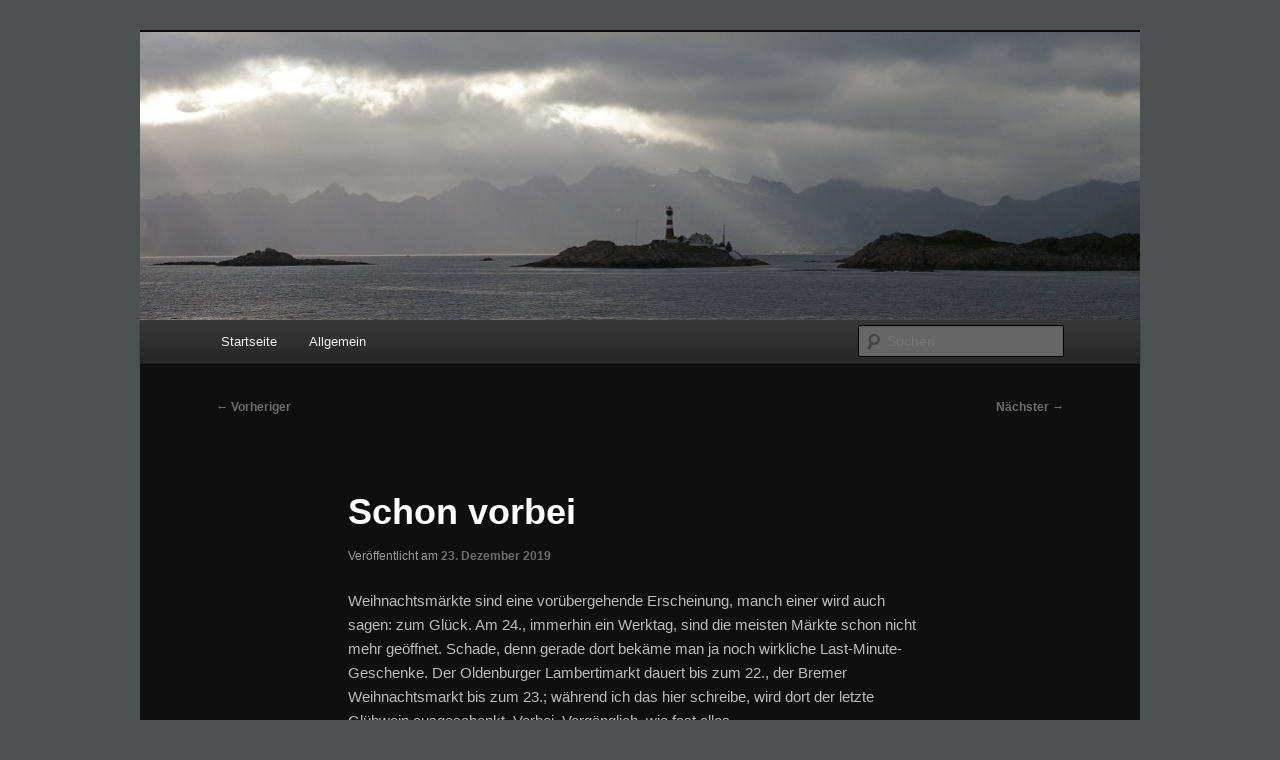

--- FILE ---
content_type: text/html; charset=UTF-8
request_url: https://www.bienenbernd.de/2019/12/23/schon-vorbei/
body_size: 9233
content:
<!DOCTYPE html>
<html lang="de">
<head>
<meta charset="UTF-8" />
<meta name="viewport" content="width=device-width, initial-scale=1.0" />
<title>
Schon vorbei | Bienenbernd	</title>
<link rel="profile" href="https://gmpg.org/xfn/11" />
<link rel="stylesheet" type="text/css" media="all" href="https://www.bienenbernd.de/wp-content/themes/twentyeleven/style.css?ver=20251202" />
<link rel="pingback" href="https://www.bienenbernd.de/xmlrpc.php">
<meta name='robots' content='max-image-preview:large' />
<link rel="alternate" type="application/rss+xml" title="Bienenbernd &raquo; Feed" href="https://www.bienenbernd.de/feed/" />
<link rel="alternate" type="application/rss+xml" title="Bienenbernd &raquo; Kommentar-Feed" href="https://www.bienenbernd.de/comments/feed/" />
<link rel="alternate" title="oEmbed (JSON)" type="application/json+oembed" href="https://www.bienenbernd.de/wp-json/oembed/1.0/embed?url=https%3A%2F%2Fwww.bienenbernd.de%2F2019%2F12%2F23%2Fschon-vorbei%2F" />
<link rel="alternate" title="oEmbed (XML)" type="text/xml+oembed" href="https://www.bienenbernd.de/wp-json/oembed/1.0/embed?url=https%3A%2F%2Fwww.bienenbernd.de%2F2019%2F12%2F23%2Fschon-vorbei%2F&#038;format=xml" />
<style id='wp-img-auto-sizes-contain-inline-css' type='text/css'>
img:is([sizes=auto i],[sizes^="auto," i]){contain-intrinsic-size:3000px 1500px}
/*# sourceURL=wp-img-auto-sizes-contain-inline-css */
</style>
<style id='wp-emoji-styles-inline-css' type='text/css'>

	img.wp-smiley, img.emoji {
		display: inline !important;
		border: none !important;
		box-shadow: none !important;
		height: 1em !important;
		width: 1em !important;
		margin: 0 0.07em !important;
		vertical-align: -0.1em !important;
		background: none !important;
		padding: 0 !important;
	}
/*# sourceURL=wp-emoji-styles-inline-css */
</style>
<style id='wp-block-library-inline-css' type='text/css'>
:root{--wp-block-synced-color:#7a00df;--wp-block-synced-color--rgb:122,0,223;--wp-bound-block-color:var(--wp-block-synced-color);--wp-editor-canvas-background:#ddd;--wp-admin-theme-color:#007cba;--wp-admin-theme-color--rgb:0,124,186;--wp-admin-theme-color-darker-10:#006ba1;--wp-admin-theme-color-darker-10--rgb:0,107,160.5;--wp-admin-theme-color-darker-20:#005a87;--wp-admin-theme-color-darker-20--rgb:0,90,135;--wp-admin-border-width-focus:2px}@media (min-resolution:192dpi){:root{--wp-admin-border-width-focus:1.5px}}.wp-element-button{cursor:pointer}:root .has-very-light-gray-background-color{background-color:#eee}:root .has-very-dark-gray-background-color{background-color:#313131}:root .has-very-light-gray-color{color:#eee}:root .has-very-dark-gray-color{color:#313131}:root .has-vivid-green-cyan-to-vivid-cyan-blue-gradient-background{background:linear-gradient(135deg,#00d084,#0693e3)}:root .has-purple-crush-gradient-background{background:linear-gradient(135deg,#34e2e4,#4721fb 50%,#ab1dfe)}:root .has-hazy-dawn-gradient-background{background:linear-gradient(135deg,#faaca8,#dad0ec)}:root .has-subdued-olive-gradient-background{background:linear-gradient(135deg,#fafae1,#67a671)}:root .has-atomic-cream-gradient-background{background:linear-gradient(135deg,#fdd79a,#004a59)}:root .has-nightshade-gradient-background{background:linear-gradient(135deg,#330968,#31cdcf)}:root .has-midnight-gradient-background{background:linear-gradient(135deg,#020381,#2874fc)}:root{--wp--preset--font-size--normal:16px;--wp--preset--font-size--huge:42px}.has-regular-font-size{font-size:1em}.has-larger-font-size{font-size:2.625em}.has-normal-font-size{font-size:var(--wp--preset--font-size--normal)}.has-huge-font-size{font-size:var(--wp--preset--font-size--huge)}.has-text-align-center{text-align:center}.has-text-align-left{text-align:left}.has-text-align-right{text-align:right}.has-fit-text{white-space:nowrap!important}#end-resizable-editor-section{display:none}.aligncenter{clear:both}.items-justified-left{justify-content:flex-start}.items-justified-center{justify-content:center}.items-justified-right{justify-content:flex-end}.items-justified-space-between{justify-content:space-between}.screen-reader-text{border:0;clip-path:inset(50%);height:1px;margin:-1px;overflow:hidden;padding:0;position:absolute;width:1px;word-wrap:normal!important}.screen-reader-text:focus{background-color:#ddd;clip-path:none;color:#444;display:block;font-size:1em;height:auto;left:5px;line-height:normal;padding:15px 23px 14px;text-decoration:none;top:5px;width:auto;z-index:100000}html :where(.has-border-color){border-style:solid}html :where([style*=border-top-color]){border-top-style:solid}html :where([style*=border-right-color]){border-right-style:solid}html :where([style*=border-bottom-color]){border-bottom-style:solid}html :where([style*=border-left-color]){border-left-style:solid}html :where([style*=border-width]){border-style:solid}html :where([style*=border-top-width]){border-top-style:solid}html :where([style*=border-right-width]){border-right-style:solid}html :where([style*=border-bottom-width]){border-bottom-style:solid}html :where([style*=border-left-width]){border-left-style:solid}html :where(img[class*=wp-image-]){height:auto;max-width:100%}:where(figure){margin:0 0 1em}html :where(.is-position-sticky){--wp-admin--admin-bar--position-offset:var(--wp-admin--admin-bar--height,0px)}@media screen and (max-width:600px){html :where(.is-position-sticky){--wp-admin--admin-bar--position-offset:0px}}

/*# sourceURL=wp-block-library-inline-css */
</style><style id='global-styles-inline-css' type='text/css'>
:root{--wp--preset--aspect-ratio--square: 1;--wp--preset--aspect-ratio--4-3: 4/3;--wp--preset--aspect-ratio--3-4: 3/4;--wp--preset--aspect-ratio--3-2: 3/2;--wp--preset--aspect-ratio--2-3: 2/3;--wp--preset--aspect-ratio--16-9: 16/9;--wp--preset--aspect-ratio--9-16: 9/16;--wp--preset--color--black: #000;--wp--preset--color--cyan-bluish-gray: #abb8c3;--wp--preset--color--white: #fff;--wp--preset--color--pale-pink: #f78da7;--wp--preset--color--vivid-red: #cf2e2e;--wp--preset--color--luminous-vivid-orange: #ff6900;--wp--preset--color--luminous-vivid-amber: #fcb900;--wp--preset--color--light-green-cyan: #7bdcb5;--wp--preset--color--vivid-green-cyan: #00d084;--wp--preset--color--pale-cyan-blue: #8ed1fc;--wp--preset--color--vivid-cyan-blue: #0693e3;--wp--preset--color--vivid-purple: #9b51e0;--wp--preset--color--blue: #1982d1;--wp--preset--color--dark-gray: #373737;--wp--preset--color--medium-gray: #666;--wp--preset--color--light-gray: #e2e2e2;--wp--preset--gradient--vivid-cyan-blue-to-vivid-purple: linear-gradient(135deg,rgb(6,147,227) 0%,rgb(155,81,224) 100%);--wp--preset--gradient--light-green-cyan-to-vivid-green-cyan: linear-gradient(135deg,rgb(122,220,180) 0%,rgb(0,208,130) 100%);--wp--preset--gradient--luminous-vivid-amber-to-luminous-vivid-orange: linear-gradient(135deg,rgb(252,185,0) 0%,rgb(255,105,0) 100%);--wp--preset--gradient--luminous-vivid-orange-to-vivid-red: linear-gradient(135deg,rgb(255,105,0) 0%,rgb(207,46,46) 100%);--wp--preset--gradient--very-light-gray-to-cyan-bluish-gray: linear-gradient(135deg,rgb(238,238,238) 0%,rgb(169,184,195) 100%);--wp--preset--gradient--cool-to-warm-spectrum: linear-gradient(135deg,rgb(74,234,220) 0%,rgb(151,120,209) 20%,rgb(207,42,186) 40%,rgb(238,44,130) 60%,rgb(251,105,98) 80%,rgb(254,248,76) 100%);--wp--preset--gradient--blush-light-purple: linear-gradient(135deg,rgb(255,206,236) 0%,rgb(152,150,240) 100%);--wp--preset--gradient--blush-bordeaux: linear-gradient(135deg,rgb(254,205,165) 0%,rgb(254,45,45) 50%,rgb(107,0,62) 100%);--wp--preset--gradient--luminous-dusk: linear-gradient(135deg,rgb(255,203,112) 0%,rgb(199,81,192) 50%,rgb(65,88,208) 100%);--wp--preset--gradient--pale-ocean: linear-gradient(135deg,rgb(255,245,203) 0%,rgb(182,227,212) 50%,rgb(51,167,181) 100%);--wp--preset--gradient--electric-grass: linear-gradient(135deg,rgb(202,248,128) 0%,rgb(113,206,126) 100%);--wp--preset--gradient--midnight: linear-gradient(135deg,rgb(2,3,129) 0%,rgb(40,116,252) 100%);--wp--preset--font-size--small: 13px;--wp--preset--font-size--medium: 20px;--wp--preset--font-size--large: 36px;--wp--preset--font-size--x-large: 42px;--wp--preset--spacing--20: 0.44rem;--wp--preset--spacing--30: 0.67rem;--wp--preset--spacing--40: 1rem;--wp--preset--spacing--50: 1.5rem;--wp--preset--spacing--60: 2.25rem;--wp--preset--spacing--70: 3.38rem;--wp--preset--spacing--80: 5.06rem;--wp--preset--shadow--natural: 6px 6px 9px rgba(0, 0, 0, 0.2);--wp--preset--shadow--deep: 12px 12px 50px rgba(0, 0, 0, 0.4);--wp--preset--shadow--sharp: 6px 6px 0px rgba(0, 0, 0, 0.2);--wp--preset--shadow--outlined: 6px 6px 0px -3px rgb(255, 255, 255), 6px 6px rgb(0, 0, 0);--wp--preset--shadow--crisp: 6px 6px 0px rgb(0, 0, 0);}:where(.is-layout-flex){gap: 0.5em;}:where(.is-layout-grid){gap: 0.5em;}body .is-layout-flex{display: flex;}.is-layout-flex{flex-wrap: wrap;align-items: center;}.is-layout-flex > :is(*, div){margin: 0;}body .is-layout-grid{display: grid;}.is-layout-grid > :is(*, div){margin: 0;}:where(.wp-block-columns.is-layout-flex){gap: 2em;}:where(.wp-block-columns.is-layout-grid){gap: 2em;}:where(.wp-block-post-template.is-layout-flex){gap: 1.25em;}:where(.wp-block-post-template.is-layout-grid){gap: 1.25em;}.has-black-color{color: var(--wp--preset--color--black) !important;}.has-cyan-bluish-gray-color{color: var(--wp--preset--color--cyan-bluish-gray) !important;}.has-white-color{color: var(--wp--preset--color--white) !important;}.has-pale-pink-color{color: var(--wp--preset--color--pale-pink) !important;}.has-vivid-red-color{color: var(--wp--preset--color--vivid-red) !important;}.has-luminous-vivid-orange-color{color: var(--wp--preset--color--luminous-vivid-orange) !important;}.has-luminous-vivid-amber-color{color: var(--wp--preset--color--luminous-vivid-amber) !important;}.has-light-green-cyan-color{color: var(--wp--preset--color--light-green-cyan) !important;}.has-vivid-green-cyan-color{color: var(--wp--preset--color--vivid-green-cyan) !important;}.has-pale-cyan-blue-color{color: var(--wp--preset--color--pale-cyan-blue) !important;}.has-vivid-cyan-blue-color{color: var(--wp--preset--color--vivid-cyan-blue) !important;}.has-vivid-purple-color{color: var(--wp--preset--color--vivid-purple) !important;}.has-black-background-color{background-color: var(--wp--preset--color--black) !important;}.has-cyan-bluish-gray-background-color{background-color: var(--wp--preset--color--cyan-bluish-gray) !important;}.has-white-background-color{background-color: var(--wp--preset--color--white) !important;}.has-pale-pink-background-color{background-color: var(--wp--preset--color--pale-pink) !important;}.has-vivid-red-background-color{background-color: var(--wp--preset--color--vivid-red) !important;}.has-luminous-vivid-orange-background-color{background-color: var(--wp--preset--color--luminous-vivid-orange) !important;}.has-luminous-vivid-amber-background-color{background-color: var(--wp--preset--color--luminous-vivid-amber) !important;}.has-light-green-cyan-background-color{background-color: var(--wp--preset--color--light-green-cyan) !important;}.has-vivid-green-cyan-background-color{background-color: var(--wp--preset--color--vivid-green-cyan) !important;}.has-pale-cyan-blue-background-color{background-color: var(--wp--preset--color--pale-cyan-blue) !important;}.has-vivid-cyan-blue-background-color{background-color: var(--wp--preset--color--vivid-cyan-blue) !important;}.has-vivid-purple-background-color{background-color: var(--wp--preset--color--vivid-purple) !important;}.has-black-border-color{border-color: var(--wp--preset--color--black) !important;}.has-cyan-bluish-gray-border-color{border-color: var(--wp--preset--color--cyan-bluish-gray) !important;}.has-white-border-color{border-color: var(--wp--preset--color--white) !important;}.has-pale-pink-border-color{border-color: var(--wp--preset--color--pale-pink) !important;}.has-vivid-red-border-color{border-color: var(--wp--preset--color--vivid-red) !important;}.has-luminous-vivid-orange-border-color{border-color: var(--wp--preset--color--luminous-vivid-orange) !important;}.has-luminous-vivid-amber-border-color{border-color: var(--wp--preset--color--luminous-vivid-amber) !important;}.has-light-green-cyan-border-color{border-color: var(--wp--preset--color--light-green-cyan) !important;}.has-vivid-green-cyan-border-color{border-color: var(--wp--preset--color--vivid-green-cyan) !important;}.has-pale-cyan-blue-border-color{border-color: var(--wp--preset--color--pale-cyan-blue) !important;}.has-vivid-cyan-blue-border-color{border-color: var(--wp--preset--color--vivid-cyan-blue) !important;}.has-vivid-purple-border-color{border-color: var(--wp--preset--color--vivid-purple) !important;}.has-vivid-cyan-blue-to-vivid-purple-gradient-background{background: var(--wp--preset--gradient--vivid-cyan-blue-to-vivid-purple) !important;}.has-light-green-cyan-to-vivid-green-cyan-gradient-background{background: var(--wp--preset--gradient--light-green-cyan-to-vivid-green-cyan) !important;}.has-luminous-vivid-amber-to-luminous-vivid-orange-gradient-background{background: var(--wp--preset--gradient--luminous-vivid-amber-to-luminous-vivid-orange) !important;}.has-luminous-vivid-orange-to-vivid-red-gradient-background{background: var(--wp--preset--gradient--luminous-vivid-orange-to-vivid-red) !important;}.has-very-light-gray-to-cyan-bluish-gray-gradient-background{background: var(--wp--preset--gradient--very-light-gray-to-cyan-bluish-gray) !important;}.has-cool-to-warm-spectrum-gradient-background{background: var(--wp--preset--gradient--cool-to-warm-spectrum) !important;}.has-blush-light-purple-gradient-background{background: var(--wp--preset--gradient--blush-light-purple) !important;}.has-blush-bordeaux-gradient-background{background: var(--wp--preset--gradient--blush-bordeaux) !important;}.has-luminous-dusk-gradient-background{background: var(--wp--preset--gradient--luminous-dusk) !important;}.has-pale-ocean-gradient-background{background: var(--wp--preset--gradient--pale-ocean) !important;}.has-electric-grass-gradient-background{background: var(--wp--preset--gradient--electric-grass) !important;}.has-midnight-gradient-background{background: var(--wp--preset--gradient--midnight) !important;}.has-small-font-size{font-size: var(--wp--preset--font-size--small) !important;}.has-medium-font-size{font-size: var(--wp--preset--font-size--medium) !important;}.has-large-font-size{font-size: var(--wp--preset--font-size--large) !important;}.has-x-large-font-size{font-size: var(--wp--preset--font-size--x-large) !important;}
/*# sourceURL=global-styles-inline-css */
</style>

<style id='classic-theme-styles-inline-css' type='text/css'>
/*! This file is auto-generated */
.wp-block-button__link{color:#fff;background-color:#32373c;border-radius:9999px;box-shadow:none;text-decoration:none;padding:calc(.667em + 2px) calc(1.333em + 2px);font-size:1.125em}.wp-block-file__button{background:#32373c;color:#fff;text-decoration:none}
/*# sourceURL=/wp-includes/css/classic-themes.min.css */
</style>
<link rel='stylesheet' id='open-layers-css' href='https://www.bienenbernd.de/wp-content/plugins/fullscreen-galleria/ol.css?ver=6.5.0' type='text/css' media='all' />
<link rel='stylesheet' id='galleria-fs-clr-css' href='https://www.bienenbernd.de/wp-content/plugins/fullscreen-galleria/galleria-fs-b.css?ver=1.6.12-VSp1PY' type='text/css' media='all' />
<link rel='stylesheet' id='galleria-fs-css' href='https://www.bienenbernd.de/wp-content/plugins/fullscreen-galleria/galleria-fs.css?ver=1.6.12-VSp1PY' type='text/css' media='all' />
<link rel='stylesheet' id='twentyeleven-block-style-css' href='https://www.bienenbernd.de/wp-content/themes/twentyeleven/blocks.css?ver=20240703' type='text/css' media='all' />
<link rel='stylesheet' id='dark-css' href='https://www.bienenbernd.de/wp-content/themes/twentyeleven/colors/dark.css?ver=20251017' type='text/css' media='all' />
<script type="text/javascript" src="https://www.bienenbernd.de/wp-includes/js/jquery/jquery.min.js?ver=3.7.1" id="jquery-core-js"></script>
<script type="text/javascript" src="https://www.bienenbernd.de/wp-includes/js/jquery/jquery-migrate.min.js?ver=3.4.1" id="jquery-migrate-js"></script>
<link rel="https://api.w.org/" href="https://www.bienenbernd.de/wp-json/" /><link rel="alternate" title="JSON" type="application/json" href="https://www.bienenbernd.de/wp-json/wp/v2/posts/2358" /><link rel="EditURI" type="application/rsd+xml" title="RSD" href="https://www.bienenbernd.de/xmlrpc.php?rsd" />
<meta name="generator" content="WordPress 6.9" />
<link rel="canonical" href="https://www.bienenbernd.de/2019/12/23/schon-vorbei/" />
<link rel='shortlink' href='https://www.bienenbernd.de/?p=2358' />
<script>fsg_json = {}; fsg_photobox = {}; fsg_photolist = {};</script>	<style>
		/* Link color */
		a,
		#site-title a:focus,
		#site-title a:hover,
		#site-title a:active,
		.entry-title a:hover,
		.entry-title a:focus,
		.entry-title a:active,
		.widget_twentyeleven_ephemera .comments-link a:hover,
		section.recent-posts .other-recent-posts a[rel="bookmark"]:hover,
		section.recent-posts .other-recent-posts .comments-link a:hover,
		.format-image footer.entry-meta a:hover,
		#site-generator a:hover {
			color: #6d6d6d;
		}
		section.recent-posts .other-recent-posts .comments-link a:hover {
			border-color: #6d6d6d;
		}
		article.feature-image.small .entry-summary p a:hover,
		.entry-header .comments-link a:hover,
		.entry-header .comments-link a:focus,
		.entry-header .comments-link a:active,
		.feature-slider a.active {
			background-color: #6d6d6d;
		}
	</style>
	<style type="text/css">.recentcomments a{display:inline !important;padding:0 !important;margin:0 !important;}</style>		<style type="text/css" id="twentyeleven-header-css">
				#site-title,
		#site-description {
			position: absolute;
			clip-path: inset(50%);
		}
				</style>
		<style type="text/css" id="custom-background-css">
body.custom-background { background-color: #4d5151; }
</style>
	</head>

<body class="wp-singular post-template-default single single-post postid-2358 single-format-standard custom-background wp-embed-responsive wp-theme-twentyeleven single-author singular two-column right-sidebar">
<div class="skip-link"><a class="assistive-text" href="#content">Zum primären Inhalt springen</a></div><div id="page" class="hfeed">
	<header id="branding">
			<hgroup>
									<h1 id="site-title"><span><a href="https://www.bienenbernd.de/" rel="home" >Bienenbernd</a></span></h1>
										<h2 id="site-description">Bilder, Bemerkungen, Hintersinniges</h2>
							</hgroup>

						<a href="https://www.bienenbernd.de/" rel="home" >
				<img src="https://www.bienenbernd.de/wp-content/uploads/2013/05/cropped-header.jpg" width="1000" height="288" alt="Bienenbernd" srcset="https://www.bienenbernd.de/wp-content/uploads/2013/05/cropped-header.jpg 1000w, https://www.bienenbernd.de/wp-content/uploads/2013/05/cropped-header-300x86.jpg 300w, https://www.bienenbernd.de/wp-content/uploads/2013/05/cropped-header-500x144.jpg 500w" sizes="(max-width: 1000px) 100vw, 1000px" decoding="async" fetchpriority="high" />			</a>
			
						<div class="only-search with-image">
					<form method="get" id="searchform" action="https://www.bienenbernd.de/">
		<label for="s" class="assistive-text">Suchen</label>
		<input type="text" class="field" name="s" id="s" placeholder="Suchen" />
		<input type="submit" class="submit" name="submit" id="searchsubmit" value="Suchen" />
	</form>
			</div>
				
			<nav id="access">
				<h3 class="assistive-text">Hauptmenü</h3>
				<div class="menu-hauptmenue-container"><ul id="menu-hauptmenue" class="menu"><li id="menu-item-1908" class="menu-item menu-item-type-custom menu-item-object-custom menu-item-1908"><a href="/">Startseite</a></li>
<li id="menu-item-1907" class="menu-item menu-item-type-taxonomy menu-item-object-category current-post-ancestor current-menu-parent current-post-parent menu-item-1907"><a href="https://www.bienenbernd.de/category/allgemein/">Allgemein</a></li>
</ul></div>			</nav><!-- #access -->
	</header><!-- #branding -->


	<div id="main">

		<div id="primary">
			<div id="content" role="main">

				
					<nav id="nav-single">
						<h3 class="assistive-text">Beitragsnavigation</h3>
						<span class="nav-previous"><a href="https://www.bienenbernd.de/2019/12/07/weihnachtsmarkt-luebeck/" rel="prev"><span class="meta-nav">&larr;</span> Vorheriger</a></span>
						<span class="nav-next"><a href="https://www.bienenbernd.de/2020/01/01/rauchschwaden/" rel="next">Nächster <span class="meta-nav">&rarr;</span></a></span>
					</nav><!-- #nav-single -->

					
<article id="post-2358" class="post-2358 post type-post status-publish format-standard hentry category-allgemein">
	<header class="entry-header">
		<h1 class="entry-title">Schon vorbei</h1>

				<div class="entry-meta">
			<span class="sep">Veröffentlicht am </span><a href="https://www.bienenbernd.de/2019/12/23/schon-vorbei/" title="20:01" rel="bookmark"><time class="entry-date" datetime="2019-12-23T20:01:14+01:00">23. Dezember 2019</time></a><span class="by-author"> <span class="sep"> von </span> <span class="author vcard"><a class="url fn n" href="https://www.bienenbernd.de/author/bienenbernd/" title="Alle Beiträge von bienenbernd anzeigen" rel="author">bienenbernd</a></span></span>		</div><!-- .entry-meta -->
			</header><!-- .entry-header -->

	<div class="entry-content">
		<script>fsg_json['fsg_post_2358'] = [
{id: 2359, image: 'https://www.bienenbernd.de/wp-content/uploads/2019/12/DSCF8855.jpg', extlink: '', thumb: 'https://www.bienenbernd.de/wp-content/uploads/2019/12/DSCF8855-150x150.jpg', permalink: '<div class="galleria-layeritem"><a title="Permalink" href="https://www.bienenbernd.de/2019/12/23/schon-vorbei/#2359"><div class="galleria-link-bookmark"></div></a></div>', layer: '<div class="galleria-infolayer"><div class="galleria-layeritem" style="padding-right: 20px;"><h1>DSCF8855</h1><p class=\"galleria-info-camera\">FUJIFILM  X-Pro2 at 21mm and f/1, 1/280sec, ISO 800</p></div><div class="galleria-layeritem"><a title="Permalink" href="https://www.bienenbernd.de/2019/12/23/schon-vorbei/#2359"><div class="galleria-link-bookmark"></div></a></div><div class="galleria-layeritem" style="padding-right: 20px;"></div>'},
{id: 2360, image: 'https://www.bienenbernd.de/wp-content/uploads/2019/12/DSCF8878.jpg', extlink: '', thumb: 'https://www.bienenbernd.de/wp-content/uploads/2019/12/DSCF8878-150x150.jpg', permalink: '<div class="galleria-layeritem"><a title="Permalink" href="https://www.bienenbernd.de/2019/12/23/schon-vorbei/#2360"><div class="galleria-link-bookmark"></div></a></div>', layer: '<div class="galleria-infolayer"><div class="galleria-layeritem" style="padding-right: 20px;"><h1>DSCF8878</h1><p class=\"galleria-info-camera\">FUJIFILM  X-Pro2 at 21mm and f/1, 1/220sec, ISO 800</p></div><div class="galleria-layeritem"><a title="Permalink" href="https://www.bienenbernd.de/2019/12/23/schon-vorbei/#2360"><div class="galleria-link-bookmark"></div></a></div><div class="galleria-layeritem" style="padding-right: 20px;"></div>'},
{id: 2361, image: 'https://www.bienenbernd.de/wp-content/uploads/2019/12/DSCF8882.jpg', extlink: '', thumb: 'https://www.bienenbernd.de/wp-content/uploads/2019/12/DSCF8882-150x150.jpg', permalink: '<div class="galleria-layeritem"><a title="Permalink" href="https://www.bienenbernd.de/2019/12/23/schon-vorbei/#2361"><div class="galleria-link-bookmark"></div></a></div>', layer: '<div class="galleria-infolayer"><div class="galleria-layeritem" style="padding-right: 20px;"><h1>DSCF8882</h1><p class=\"galleria-info-camera\">FUJIFILM  X-Pro2 at 21mm and f/1, 1/110sec, ISO 800</p></div><div class="galleria-layeritem"><a title="Permalink" href="https://www.bienenbernd.de/2019/12/23/schon-vorbei/#2361"><div class="galleria-link-bookmark"></div></a></div><div class="galleria-layeritem" style="padding-right: 20px;"></div>'},
{id: 2362, image: 'https://www.bienenbernd.de/wp-content/uploads/2019/12/DSCF8894.jpg', extlink: '', thumb: 'https://www.bienenbernd.de/wp-content/uploads/2019/12/DSCF8894-150x150.jpg', permalink: '<div class="galleria-layeritem"><a title="Permalink" href="https://www.bienenbernd.de/2019/12/23/schon-vorbei/#2362"><div class="galleria-link-bookmark"></div></a></div>', layer: '<div class="galleria-infolayer"><div class="galleria-layeritem" style="padding-right: 20px;"><h1>DSCF8894</h1><p class=\"galleria-info-camera\">FUJIFILM  X-Pro2 at 21mm and f/1, 1/90sec, ISO 800</p></div><div class="galleria-layeritem"><a title="Permalink" href="https://www.bienenbernd.de/2019/12/23/schon-vorbei/#2362"><div class="galleria-link-bookmark"></div></a></div><div class="galleria-layeritem" style="padding-right: 20px;"></div>'}
];</script>
<p>Weihnachtsmärkte sind eine vorübergehende Erscheinung, manch einer wird auch sagen: zum Glück. Am 24., immerhin ein Werktag, sind die meisten Märkte schon nicht mehr geöffnet. Schade, denn gerade dort bekäme man ja noch wirkliche Last-Minute-Geschenke. Der Oldenburger Lambertimarkt dauert bis zum 22., der Bremer Weihnachtsmarkt bis zum 23.; während ich das hier schreibe, wird dort der letzte Glühwein ausgeschenkt. Vorbei. Vergänglich, wie fast alles.</p>
<p><a data-postid="fsg_post_2358" data-imgid="2359" href="https://www.bienenbernd.de/wp-content/uploads/2019/12/DSCF8855.jpg"><img decoding="async" class="aligncenter size-full wp-image-2359" src="https://www.bienenbernd.de/wp-content/uploads/2019/12/DSCF8855.jpg" alt="" width="1188" height="792" srcset="https://www.bienenbernd.de/wp-content/uploads/2019/12/DSCF8855.jpg 1188w, https://www.bienenbernd.de/wp-content/uploads/2019/12/DSCF8855-300x200.jpg 300w, https://www.bienenbernd.de/wp-content/uploads/2019/12/DSCF8855-768x512.jpg 768w, https://www.bienenbernd.de/wp-content/uploads/2019/12/DSCF8855-1024x683.jpg 1024w, https://www.bienenbernd.de/wp-content/uploads/2019/12/DSCF8855-450x300.jpg 450w" sizes="(max-width: 1188px) 100vw, 1188px" /></a> <a data-postid="fsg_post_2358" data-imgid="2360" href="https://www.bienenbernd.de/wp-content/uploads/2019/12/DSCF8878.jpg"><img decoding="async" class="aligncenter size-full wp-image-2360" src="https://www.bienenbernd.de/wp-content/uploads/2019/12/DSCF8878.jpg" alt="" width="1188" height="792" srcset="https://www.bienenbernd.de/wp-content/uploads/2019/12/DSCF8878.jpg 1188w, https://www.bienenbernd.de/wp-content/uploads/2019/12/DSCF8878-300x200.jpg 300w, https://www.bienenbernd.de/wp-content/uploads/2019/12/DSCF8878-768x512.jpg 768w, https://www.bienenbernd.de/wp-content/uploads/2019/12/DSCF8878-1024x683.jpg 1024w, https://www.bienenbernd.de/wp-content/uploads/2019/12/DSCF8878-450x300.jpg 450w" sizes="(max-width: 1188px) 100vw, 1188px" /></a> <a data-postid="fsg_post_2358" data-imgid="2361" href="https://www.bienenbernd.de/wp-content/uploads/2019/12/DSCF8882.jpg"><img loading="lazy" decoding="async" class="aligncenter size-full wp-image-2361" src="https://www.bienenbernd.de/wp-content/uploads/2019/12/DSCF8882.jpg" alt="" width="1188" height="792" srcset="https://www.bienenbernd.de/wp-content/uploads/2019/12/DSCF8882.jpg 1188w, https://www.bienenbernd.de/wp-content/uploads/2019/12/DSCF8882-300x200.jpg 300w, https://www.bienenbernd.de/wp-content/uploads/2019/12/DSCF8882-768x512.jpg 768w, https://www.bienenbernd.de/wp-content/uploads/2019/12/DSCF8882-1024x683.jpg 1024w, https://www.bienenbernd.de/wp-content/uploads/2019/12/DSCF8882-450x300.jpg 450w" sizes="auto, (max-width: 1188px) 100vw, 1188px" /></a> <a data-postid="fsg_post_2358" data-imgid="2362" href="https://www.bienenbernd.de/wp-content/uploads/2019/12/DSCF8894.jpg"><img loading="lazy" decoding="async" class="aligncenter size-full wp-image-2362" src="https://www.bienenbernd.de/wp-content/uploads/2019/12/DSCF8894.jpg" alt="" width="1067" height="800" srcset="https://www.bienenbernd.de/wp-content/uploads/2019/12/DSCF8894.jpg 1067w, https://www.bienenbernd.de/wp-content/uploads/2019/12/DSCF8894-300x225.jpg 300w, https://www.bienenbernd.de/wp-content/uploads/2019/12/DSCF8894-768x576.jpg 768w, https://www.bienenbernd.de/wp-content/uploads/2019/12/DSCF8894-1024x768.jpg 1024w, https://www.bienenbernd.de/wp-content/uploads/2019/12/DSCF8894-400x300.jpg 400w" sizes="auto, (max-width: 1067px) 100vw, 1067px" /></a><em>Schöne Festtage, genießt die Zeit!</em></p>
			</div><!-- .entry-content -->

	<footer class="entry-meta">
		Dieser Eintrag wurde von <a href="https://www.bienenbernd.de/author/bienenbernd/">bienenbernd</a> unter <a href="https://www.bienenbernd.de/category/allgemein/" rel="category tag">Allgemein</a> veröffentlicht. Setze ein Lesezeichen für den <a href="https://www.bienenbernd.de/2019/12/23/schon-vorbei/" title="Permalink zu Schon vorbei" rel="bookmark">Permalink</a>.
		
			</footer><!-- .entry-meta -->
</article><!-- #post-2358 -->

						<div id="comments">
	
	
	
	
</div><!-- #comments -->

				
			</div><!-- #content -->
		</div><!-- #primary -->


	</div><!-- #main -->

	<footer id="colophon">

			

			<div id="site-generator">
												<a href="https://de.wordpress.org/" class="imprint" title="Eine semantische, persönliche Publikationsplattform">
					Mit Stolz präsentiert von WordPress				</a>
			</div>
	</footer><!-- #colophon -->
</div><!-- #page -->

<script type="speculationrules">
{"prefetch":[{"source":"document","where":{"and":[{"href_matches":"/*"},{"not":{"href_matches":["/wp-*.php","/wp-admin/*","/wp-content/uploads/*","/wp-content/*","/wp-content/plugins/*","/wp-content/themes/twentyeleven/*","/*\\?(.+)"]}},{"not":{"selector_matches":"a[rel~=\"nofollow\"]"}},{"not":{"selector_matches":".no-prefetch, .no-prefetch a"}}]},"eagerness":"conservative"}]}
</script>
<script type="text/javascript" src="https://www.bienenbernd.de/wp-includes/js/comment-reply.min.js?ver=6.9" id="comment-reply-js" async="async" data-wp-strategy="async" fetchpriority="low"></script>
<script type="text/javascript" src="https://www.bienenbernd.de/wp-content/plugins/fullscreen-galleria/galleria-1.6.1.min.js?ver=1.6.1" id="galleria-js"></script>
<script type="text/javascript" src="https://www.bienenbernd.de/wp-content/plugins/fullscreen-galleria/galleria-fs.js?ver=1.6.12-VSp1PY" id="galleria-fs-js"></script>
<script type="text/javascript" src="https://www.bienenbernd.de/wp-content/plugins/fullscreen-galleria/galleria-fs-theme.js?ver=1.6.12-VSp1PY" id="galleria-fs-theme-js"></script>
<div id="galleria"></div><script>fullscreen_galleria_postid=2358;
fsg_settings = {"theme":"b","transition":"slide","overlay_time":2000,"show_title":true,"show_caption":false,"show_description":true,"show_camera_info":true,"show_thumbnails":true,"show_permalink":"page","show_sharing":false,"show_attachment":true,"show_map":true,"image_nav":false,"auto_start_slideshow":false,"true_fullscreen":false,"load_on_demand":false,"w3tc":false,"load_in_header":false};
fullscreen_galleria_attachment=false;
</script><script id="wp-emoji-settings" type="application/json">
{"baseUrl":"https://s.w.org/images/core/emoji/17.0.2/72x72/","ext":".png","svgUrl":"https://s.w.org/images/core/emoji/17.0.2/svg/","svgExt":".svg","source":{"concatemoji":"https://www.bienenbernd.de/wp-includes/js/wp-emoji-release.min.js?ver=6.9"}}
</script>
<script type="module">
/* <![CDATA[ */
/*! This file is auto-generated */
const a=JSON.parse(document.getElementById("wp-emoji-settings").textContent),o=(window._wpemojiSettings=a,"wpEmojiSettingsSupports"),s=["flag","emoji"];function i(e){try{var t={supportTests:e,timestamp:(new Date).valueOf()};sessionStorage.setItem(o,JSON.stringify(t))}catch(e){}}function c(e,t,n){e.clearRect(0,0,e.canvas.width,e.canvas.height),e.fillText(t,0,0);t=new Uint32Array(e.getImageData(0,0,e.canvas.width,e.canvas.height).data);e.clearRect(0,0,e.canvas.width,e.canvas.height),e.fillText(n,0,0);const a=new Uint32Array(e.getImageData(0,0,e.canvas.width,e.canvas.height).data);return t.every((e,t)=>e===a[t])}function p(e,t){e.clearRect(0,0,e.canvas.width,e.canvas.height),e.fillText(t,0,0);var n=e.getImageData(16,16,1,1);for(let e=0;e<n.data.length;e++)if(0!==n.data[e])return!1;return!0}function u(e,t,n,a){switch(t){case"flag":return n(e,"\ud83c\udff3\ufe0f\u200d\u26a7\ufe0f","\ud83c\udff3\ufe0f\u200b\u26a7\ufe0f")?!1:!n(e,"\ud83c\udde8\ud83c\uddf6","\ud83c\udde8\u200b\ud83c\uddf6")&&!n(e,"\ud83c\udff4\udb40\udc67\udb40\udc62\udb40\udc65\udb40\udc6e\udb40\udc67\udb40\udc7f","\ud83c\udff4\u200b\udb40\udc67\u200b\udb40\udc62\u200b\udb40\udc65\u200b\udb40\udc6e\u200b\udb40\udc67\u200b\udb40\udc7f");case"emoji":return!a(e,"\ud83e\u1fac8")}return!1}function f(e,t,n,a){let r;const o=(r="undefined"!=typeof WorkerGlobalScope&&self instanceof WorkerGlobalScope?new OffscreenCanvas(300,150):document.createElement("canvas")).getContext("2d",{willReadFrequently:!0}),s=(o.textBaseline="top",o.font="600 32px Arial",{});return e.forEach(e=>{s[e]=t(o,e,n,a)}),s}function r(e){var t=document.createElement("script");t.src=e,t.defer=!0,document.head.appendChild(t)}a.supports={everything:!0,everythingExceptFlag:!0},new Promise(t=>{let n=function(){try{var e=JSON.parse(sessionStorage.getItem(o));if("object"==typeof e&&"number"==typeof e.timestamp&&(new Date).valueOf()<e.timestamp+604800&&"object"==typeof e.supportTests)return e.supportTests}catch(e){}return null}();if(!n){if("undefined"!=typeof Worker&&"undefined"!=typeof OffscreenCanvas&&"undefined"!=typeof URL&&URL.createObjectURL&&"undefined"!=typeof Blob)try{var e="postMessage("+f.toString()+"("+[JSON.stringify(s),u.toString(),c.toString(),p.toString()].join(",")+"));",a=new Blob([e],{type:"text/javascript"});const r=new Worker(URL.createObjectURL(a),{name:"wpTestEmojiSupports"});return void(r.onmessage=e=>{i(n=e.data),r.terminate(),t(n)})}catch(e){}i(n=f(s,u,c,p))}t(n)}).then(e=>{for(const n in e)a.supports[n]=e[n],a.supports.everything=a.supports.everything&&a.supports[n],"flag"!==n&&(a.supports.everythingExceptFlag=a.supports.everythingExceptFlag&&a.supports[n]);var t;a.supports.everythingExceptFlag=a.supports.everythingExceptFlag&&!a.supports.flag,a.supports.everything||((t=a.source||{}).concatemoji?r(t.concatemoji):t.wpemoji&&t.twemoji&&(r(t.twemoji),r(t.wpemoji)))});
//# sourceURL=https://www.bienenbernd.de/wp-includes/js/wp-emoji-loader.min.js
/* ]]> */
</script>

</body>
</html>
